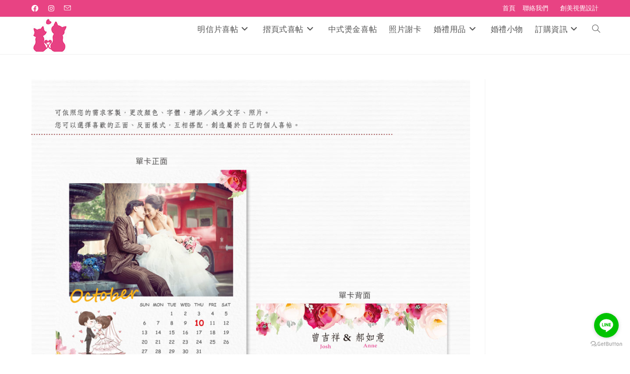

--- FILE ---
content_type: text/html; charset=UTF-8
request_url: https://www.5288.com.tw/307-%E5%96%AE%E5%8D%A1%E8%A8%AD%E8%A8%88%E7%A4%BA%E6%84%8F%E5%9C%96/
body_size: 10772
content:
<!DOCTYPE html>
<html class="html" lang="zh-TW"
	prefix="og: http://ogp.me/ns#" >
<head>
	<meta charset="UTF-8">
	<link rel="profile" href="https://gmpg.org/xfn/11">

	<title>307-單卡設計示意圖 &#8211; 創美視覺設計</title>
<meta name="viewport" content="width=device-width, initial-scale=1"><link rel='dns-prefetch' href='//s.w.org' />
<link rel="alternate" type="application/rss+xml" title="訂閱《創美視覺設計》&raquo; 資訊提供" href="https://www.5288.com.tw/feed/" />
<link rel="alternate" type="application/rss+xml" title="訂閱《創美視覺設計》&raquo; 留言的資訊提供" href="https://www.5288.com.tw/comments/feed/" />
<link rel="alternate" type="application/rss+xml" title="訂閱《創美視覺設計 》&raquo;〈307-單卡設計示意圖〉留言的資訊提供" href="https://www.5288.com.tw/feed/?attachment_id=21442" />
<style type="text/css">
img.wp-smiley,
img.emoji {
	display: inline !important;
	border: none !important;
	box-shadow: none !important;
	height: 1em !important;
	width: 1em !important;
	margin: 0 .07em !important;
	vertical-align: -0.1em !important;
	background: none !important;
	padding: 0 !important;
}
</style>
	<link rel='stylesheet' id='wp-block-library-css'  href='https://www.5288.com.tw/wp-includes/css/dist/block-library/style.min.css?ver=5.2.18' type='text/css' media='all' />
<link rel='stylesheet' id='wp-block-library-theme-css'  href='https://www.5288.com.tw/wp-includes/css/dist/block-library/theme.min.css?ver=5.2.18' type='text/css' media='all' />
<link rel='stylesheet' id='wc-block-style-css'  href='https://www.5288.com.tw/wp-content/plugins/woocommerce/assets/css/blocks/style.css?ver=3.6.5' type='text/css' media='all' />
<link rel='stylesheet' id='generate-page-header-css'  href='https://www.5288.com.tw/wp-content/plugins/gp-premium/page-header/functions/css/page-header-min.css?ver=1.5.5' type='text/css' media='all' />
<style id='woocommerce-inline-inline-css' type='text/css'>
.woocommerce form .form-row .required { visibility: visible; }
</style>
<link rel='stylesheet' id='oceanwp-woo-mini-cart-css'  href='https://www.5288.com.tw/wp-content/themes/oceanwp/assets/css/woo/woo-mini-cart.min.css?ver=5.2.18' type='text/css' media='all' />
<link rel='stylesheet' id='font-awesome-css'  href='https://www.5288.com.tw/wp-content/themes/oceanwp/assets/fonts/fontawesome/css/all.min.css?ver=6.4.2' type='text/css' media='all' />
<style id='font-awesome-inline-css' type='text/css'>
[data-font="FontAwesome"]:before {font-family: 'FontAwesome' !important;content: attr(data-icon) !important;speak: none !important;font-weight: normal !important;font-variant: normal !important;text-transform: none !important;line-height: 1 !important;font-style: normal !important;-webkit-font-smoothing: antialiased !important;-moz-osx-font-smoothing: grayscale !important;}
</style>
<link rel='stylesheet' id='simple-line-icons-css'  href='https://www.5288.com.tw/wp-content/themes/oceanwp/assets/css/third/simple-line-icons.min.css?ver=2.4.0' type='text/css' media='all' />
<link rel='stylesheet' id='oceanwp-style-css'  href='https://www.5288.com.tw/wp-content/themes/oceanwp/assets/css/style.min.css?ver=3.5.9' type='text/css' media='all' />
<link rel='stylesheet' id='generate-blog-css'  href='https://www.5288.com.tw/wp-content/plugins/gp-premium/blog/functions/css/style-min.css?ver=1.5.5' type='text/css' media='all' />
<link rel='stylesheet' id='oceanwp-woocommerce-css'  href='https://www.5288.com.tw/wp-content/themes/oceanwp/assets/css/woo/woocommerce.min.css?ver=5.2.18' type='text/css' media='all' />
<link rel='stylesheet' id='oceanwp-woo-star-font-css'  href='https://www.5288.com.tw/wp-content/themes/oceanwp/assets/css/woo/woo-star-font.min.css?ver=5.2.18' type='text/css' media='all' />
<link rel='stylesheet' id='oceanwp-woo-quick-view-css'  href='https://www.5288.com.tw/wp-content/themes/oceanwp/assets/css/woo/woo-quick-view.min.css?ver=5.2.18' type='text/css' media='all' />
<link rel='stylesheet' id='generate-sticky-css'  href='https://www.5288.com.tw/wp-content/plugins/gp-premium/menu-plus/functions/css/sticky.min.css?ver=1.5.5' type='text/css' media='all' />
<link rel='stylesheet' id='generate-sliiide-css'  href='https://www.5288.com.tw/wp-content/plugins/gp-premium/menu-plus/functions/css/sliiide.min.css?ver=1.5.5' type='text/css' media='all' />
<link rel='stylesheet' id='generate-woocommerce-css'  href='https://www.5288.com.tw/wp-content/plugins/gp-premium/woocommerce/functions/css/woocommerce.min.css?ver=1.5.5' type='text/css' media='all' />
<link rel='stylesheet' id='generate-woocommerce-mobile-css'  href='https://www.5288.com.tw/wp-content/plugins/gp-premium/woocommerce/functions/css/woocommerce-mobile.min.css?ver=1.5.5' type='text/css' media='(max-width:768px)' />
<link rel='stylesheet' id='oe-widgets-style-css'  href='https://www.5288.com.tw/wp-content/plugins/ocean-extra/assets/css/widgets.css?ver=5.2.18' type='text/css' media='all' />
<script type="text/template" id="tmpl-variation-template">
	<div class="woocommerce-variation-description">{{{ data.variation.variation_description }}}</div>
	<div class="woocommerce-variation-price">{{{ data.variation.price_html }}}</div>
	<div class="woocommerce-variation-availability">{{{ data.variation.availability_html }}}</div>
</script>
<script type="text/template" id="tmpl-unavailable-variation-template">
	<p>抱歉，此商品已下架，請選擇不同的組合</p>
</script>
<script>if (document.location.protocol != "https:") {document.location = document.URL.replace(/^http:/i, "https:");}</script><script type='text/javascript' src='https://www.5288.com.tw/wp-includes/js/jquery/jquery.js?ver=1.12.4-wp'></script>
<script type='text/javascript' src='https://www.5288.com.tw/wp-includes/js/jquery/jquery-migrate.min.js?ver=1.4.1'></script>
<script type='text/javascript' src='https://www.5288.com.tw/wp-content/plugins/gp-premium/woocommerce/functions/js/woocommerce.min.js?ver=1.5.5'></script>
<link rel='https://api.w.org/' href='https://www.5288.com.tw/wp-json/' />
<link rel="EditURI" type="application/rsd+xml" title="RSD" href="https://www.5288.com.tw/xmlrpc.php?rsd" />
<link rel="wlwmanifest" type="application/wlwmanifest+xml" href="https://www.5288.com.tw/wp-includes/wlwmanifest.xml" /> 
<meta name="generator" content="WordPress 5.2.18" />
<meta name="generator" content="WooCommerce 3.6.5" />
<link rel='shortlink' href='https://www.5288.com.tw/?p=21442' />
<!-- HFCM by 99 Robots - Snippet # 1: google consle 驗證 -->
<meta name="google-site-verification" content="Co9RHf8j76zUq4aCmuxQigB_45wFu2ZpulzfLBi6lZw" />
<!-- /end HFCM by 99 Robots -->
<!-- HFCM by 99 Robots - Snippet # 2: GA -->
<!-- Global site tag (gtag.js) - Google Analytics -->
<script async src="https://www.googletagmanager.com/gtag/js?id=UA-144675149-1"></script>
<script>
  window.dataLayer = window.dataLayer || [];
  function gtag(){dataLayer.push(arguments);}
  gtag('js', new Date());

  gtag('config', 'UA-144675149-1');
</script>

<!-- /end HFCM by 99 Robots -->
                <style type="text/css">

                    form.cart button.single_add_to_cart_button, form.cart .quantity, .widget.woocommerce.widget_shopping_cart                    {
                        display: none !important
                    }

                </style>

					<noscript><style>.woocommerce-product-gallery{ opacity: 1 !important; }</style></noscript>
	<link rel="icon" href="https://www.5288.com.tw/wp-content/uploads/2018/01/cropped-網站圖示-32x32.png" sizes="32x32" />
<link rel="icon" href="https://www.5288.com.tw/wp-content/uploads/2018/01/cropped-網站圖示-192x192.png" sizes="192x192" />
<link rel="apple-touch-icon-precomposed" href="https://www.5288.com.tw/wp-content/uploads/2018/01/cropped-網站圖示-180x180.png" />
<meta name="msapplication-TileImage" content="https://www.5288.com.tw/wp-content/uploads/2018/01/cropped-網站圖示-270x270.png" />
		<style type="text/css" id="wp-custom-css">
			.price{color:#333;font-size:20px}.woocommerce ul.products li.product .price{font-size:14px}		</style>
		<!-- OceanWP CSS -->
<style type="text/css">
/* General CSS */@media only screen and (min-width:960px){.content-area,.content-left-sidebar .content-area{width:80%}}@media only screen and (min-width:960px){.widget-area,.content-left-sidebar .widget-area{width:20%}}.page-header .page-header-title,.page-header.background-image-page-header .page-header-title{color:#ffffff}/* Header CSS */#site-logo #site-logo-inner,.oceanwp-social-menu .social-menu-inner,#site-header.full_screen-header .menu-bar-inner,.after-header-content .after-header-content-inner{height:50px}#site-navigation-wrap .dropdown-menu >li >a,.oceanwp-mobile-menu-icon a,.mobile-menu-close,.after-header-content-inner >a{line-height:50px}#site-header.has-header-media .overlay-header-media{background-color:rgba(0,0,0,0.5)}#site-navigation-wrap .dropdown-menu >li >a{padding:0 12px}/* Top Bar CSS */#top-bar-wrap,.oceanwp-top-bar-sticky{background-color:#e84383}#top-bar-wrap,#top-bar-content strong{color:#ffffff}#top-bar-content a,#top-bar-social-alt a{color:#ffffff}#top-bar-social li a{padding:0 10px 0 10px}#top-bar-social li a{color:#ffffff}#top-bar-social li a .owp-icon use{stroke:#ffffff}#top-bar-social li a:hover{color:#eeee22!important}#top-bar-social li a:hover .owp-icon use{stroke:#eeee22!important}/* Footer Widgets CSS */#footer-widgets{background-color:#e84383}#footer-widgets,#footer-widgets p,#footer-widgets li a:before,#footer-widgets .contact-info-widget span.oceanwp-contact-title,#footer-widgets .recent-posts-date,#footer-widgets .recent-posts-comments,#footer-widgets .widget-recent-posts-icons li .fa{color:#ffffff}/* WooCommerce CSS */.wcmenucart i{font-size:10px}.wcmenucart .owp-icon{width:10px;height:10px}.widget_shopping_cart ul.cart_list li .owp-grid-wrap .owp-grid .amount{color:#333333}.woocommerce div.product div.images,.woocommerce.content-full-width div.product div.images{width:50%}.woocommerce div.product div.summary,.woocommerce.content-full-width div.product div.summary{width:46%}.owp-floating-bar .product_price del .amount,.owp-floating-bar .product_price .amount,.owp-floating-bar .out-of-stock{color:#333333}#owp-checkout-timeline .timeline-step{color:#cccccc}#owp-checkout-timeline .timeline-step{border-color:#cccccc}.woocommerce ul.products li.product .price,.woocommerce ul.products li.product .price .amount{color:#333333}.woocommerce div.product .product_title{color:#000000}.price,.amount{color:#333333}/* Typography CSS */#site-logo a.site-logo-text{line-height:0.8}#top-bar-content,#top-bar-social-alt{font-size:13px;line-height:1.4}#site-navigation-wrap .dropdown-menu >li >a,#site-header.full_screen-header .fs-dropdown-menu >li >a,#site-header.top-header #site-navigation-wrap .dropdown-menu >li >a,#site-header.center-header #site-navigation-wrap .dropdown-menu >li >a,#site-header.medium-header #site-navigation-wrap .dropdown-menu >li >a,.oceanwp-mobile-menu-icon a{font-size:16px}.dropdown-menu ul li a.menu-link,#site-header.full_screen-header .fs-dropdown-menu ul.sub-menu li a{font-size:14px}.sidebar-box .widget-title{font-size:15px}.sidebar-box,.footer-box{font-size:12px;color:#ffffff}#footer-widgets .footer-box .widget-title{font-size:14px;line-height:0.2}#footer-bottom #footer-bottom-menu{font-size:14px}.woocommerce div.product .product_title{font-size:24px;color:#666666;line-height:1.2}.woocommerce div.product p.price{font-size:18px;color:#333;line-height:0.1}
</style><script data-no-minify="1" data-cfasync="false">(function(w,d){function a(){var b=d.createElement("script");b.async=!0;b.src="https://www.5288.com.tw/wp-content/plugins/wp-rocket/inc/front/js/lazyload.1.0.5.min.js";var a=d.getElementsByTagName("script")[0];a.parentNode.insertBefore(b,a)}w.attachEvent?w.attachEvent("onload",a):w.addEventListener("load",a,!1)})(window,document);</script></head>

<body data-rsssl=1 class="attachment attachment-template-default single single-attachment postid-21442 attachmentid-21442 attachment-jpeg wp-custom-logo wp-embed-responsive post-image-above-header post-image-aligned-center slideout-enabled slideout-both sticky-menu-fade sticky-enabled both-sticky-menu woocommerce-no-js fpt-template-oceanwp oceanwp-theme dropdown-mobile default-breakpoint has-sidebar content-right-sidebar has-topbar page-header-disabled has-breadcrumbs has-grid-list account-original-style elementor-default" itemscope="itemscope" itemtype="https://schema.org/WebPage">

	
	
	<div id="outer-wrap" class="site clr">

		<a class="skip-link screen-reader-text" href="#main">Skip to content</a>

		
		<div id="wrap" class="clr">

			

<div id="top-bar-wrap" class="clr">

	<div id="top-bar" class="clr container">

		
		<div id="top-bar-inner" class="clr">

			
	<div id="top-bar-content" class="clr has-content top-bar-right">

		
<div id="top-bar-nav" class="navigation clr">

	<ul id="menu-%e9%a0%82%e9%83%a8%e9%81%b8%e5%96%ae%ef%bc%882%ef%bc%89" class="top-bar-menu dropdown-menu sf-menu"><li id="menu-item-13880" class="menu-item menu-item-type-post_type menu-item-object-page menu-item-home menu-item-13880"><a href="https://www.5288.com.tw/" class="menu-link">首頁</a></li><li id="menu-item-138" class="menu-item menu-item-type-post_type menu-item-object-page menu-item-138"><a href="https://www.5288.com.tw/%e8%81%af%e7%b5%a1/" class="menu-link">聯絡我們</a></li></ul>
</div>

		
			
				<span class="topbar-content">

					創美視覺設計
				</span>

				
	</div><!-- #top-bar-content -->



<div id="top-bar-social" class="clr top-bar-left">

	<ul class="clr" aria-label="Social links">

		<li class="oceanwp-facebook"><a href="https://www.facebook.com/cbeauty777/" aria-label="Facebook (opens in a new tab)" target="_blank" rel="noopener noreferrer"><i class=" fab fa-facebook" aria-hidden="true" role="img"></i></a></li><li class="oceanwp-instagram"><a href="https://www.instagram.com/cbeauty777/" aria-label="Instagram (opens in a new tab)" target="_blank" rel="noopener noreferrer"><i class=" fab fa-instagram" aria-hidden="true" role="img"></i></a></li><li class="oceanwp-email"><a href="mailto:hi&#64;&#53;&#50;&#56;8&#46;&#99;&#111;m.&#116;w" aria-label="Send email (opens in your application)" target="_self"><i class=" icon-envelope" aria-hidden="true" role="img"></i></a></li>
	</ul>

</div><!-- #top-bar-social -->

		</div><!-- #top-bar-inner -->

		
	</div><!-- #top-bar -->

</div><!-- #top-bar-wrap -->


			
<header id="site-header" class="minimal-header clr" data-height="50" itemscope="itemscope" itemtype="https://schema.org/WPHeader" role="banner">

	
					
			<div id="site-header-inner" class="clr container">

				
				

<div id="site-logo" class="clr" itemscope itemtype="https://schema.org/Brand" >

	
	<div id="site-logo-inner" class="clr">

		<a href="https://www.5288.com.tw/" class="custom-logo-link" rel="home"><img width="75" height="75" src="https://www.5288.com.tw/wp-content/uploads/2019/08/Logo-2.jpg" class="custom-logo" alt="創美視覺設計" /></a>
	</div><!-- #site-logo-inner -->

	
	
</div><!-- #site-logo -->

			<div id="site-navigation-wrap" class="clr">
			
			
			
			<nav id="site-navigation" class="navigation main-navigation clr" itemscope="itemscope" itemtype="https://schema.org/SiteNavigationElement" role="navigation" >

				<ul id="menu-%e4%b8%bb%e9%81%b8%e5%96%ae1" class="main-menu dropdown-menu sf-menu"><li id="menu-item-411" class="menu-item menu-item-type-taxonomy menu-item-object-product_cat menu-item-has-children dropdown menu-item-411"><a href="https://www.5288.com.tw/product-category/%e6%98%8e%e4%bf%a1%e7%89%87%e5%96%9c%e5%b8%96/" class="menu-link"><span class="text-wrap">明信片喜帖<i class="nav-arrow fa fa-angle-down" aria-hidden="true" role="img"></i></span></a>
<ul class="sub-menu">
	<li id="menu-item-412" class="menu-item menu-item-type-taxonomy menu-item-object-product_cat menu-item-has-children dropdown menu-item-412"><a href="https://www.5288.com.tw/product-category/%e6%98%8e%e4%bf%a1%e7%89%87%e5%96%9c%e5%b8%96/%e7%9b%b4%e5%bc%8f%e6%ac%be/" class="menu-link"><span class="text-wrap">直式款<i class="nav-arrow fa fa-angle-right" aria-hidden="true" role="img"></i></span></a>
	<ul class="sub-menu">
		<li id="menu-item-413" class="menu-item menu-item-type-taxonomy menu-item-object-product_cat menu-item-413"><a href="https://www.5288.com.tw/product-category/%e6%98%8e%e4%bf%a1%e7%89%87%e5%96%9c%e5%b8%96/%e7%9b%b4%e5%bc%8f%e6%ac%be/%e7%9b%b4%e5%bc%8f%e6%ac%be%e6%9c%89%e7%85%a7%e7%89%87/" class="menu-link"><span class="text-wrap">直式款(有照片)</span></a></li>		<li id="menu-item-414" class="menu-item menu-item-type-taxonomy menu-item-object-product_cat menu-item-414"><a href="https://www.5288.com.tw/product-category/%e6%98%8e%e4%bf%a1%e7%89%87%e5%96%9c%e5%b8%96/%e7%9b%b4%e5%bc%8f%e6%ac%be/%e7%9b%b4%e5%bc%8f%e6%ac%be%e7%84%a1%e7%85%a7%e7%89%87/" class="menu-link"><span class="text-wrap">直式款(無照片)</span></a></li>	</ul>
</li>	<li id="menu-item-415" class="menu-item menu-item-type-taxonomy menu-item-object-product_cat menu-item-has-children dropdown menu-item-415"><a href="https://www.5288.com.tw/product-category/%e6%98%8e%e4%bf%a1%e7%89%87%e5%96%9c%e5%b8%96/%e6%a9%ab%e5%bc%8f%e6%ac%be/" class="menu-link"><span class="text-wrap">橫式款<i class="nav-arrow fa fa-angle-right" aria-hidden="true" role="img"></i></span></a>
	<ul class="sub-menu">
		<li id="menu-item-416" class="menu-item menu-item-type-taxonomy menu-item-object-product_cat menu-item-416"><a href="https://www.5288.com.tw/product-category/%e6%98%8e%e4%bf%a1%e7%89%87%e5%96%9c%e5%b8%96/%e6%a9%ab%e5%bc%8f%e6%ac%be/%e6%a9%ab%e5%bc%8f%e6%ac%be%e6%9c%89%e7%85%a7%e7%89%87/" class="menu-link"><span class="text-wrap">橫式款(有照片)</span></a></li>		<li id="menu-item-417" class="menu-item menu-item-type-taxonomy menu-item-object-product_cat menu-item-417"><a href="https://www.5288.com.tw/product-category/%e6%98%8e%e4%bf%a1%e7%89%87%e5%96%9c%e5%b8%96/%e6%a9%ab%e5%bc%8f%e6%ac%be/%e6%a9%ab%e5%bc%8f%e6%ac%be%e7%84%a1%e7%85%a7%e7%89%87/" class="menu-link"><span class="text-wrap">橫式款(無照片)</span></a></li>	</ul>
</li>	<li id="menu-item-418" class="menu-item menu-item-type-taxonomy menu-item-object-product_cat menu-item-has-children dropdown menu-item-418"><a href="https://www.5288.com.tw/product-category/%e6%98%8e%e4%bf%a1%e7%89%87%e5%96%9c%e5%b8%96/%e6%96%b9%e5%9e%8b%e6%ac%be/" class="menu-link"><span class="text-wrap">方型款<i class="nav-arrow fa fa-angle-right" aria-hidden="true" role="img"></i></span></a>
	<ul class="sub-menu">
		<li id="menu-item-419" class="menu-item menu-item-type-taxonomy menu-item-object-product_cat menu-item-419"><a href="https://www.5288.com.tw/product-category/%e6%98%8e%e4%bf%a1%e7%89%87%e5%96%9c%e5%b8%96/%e6%96%b9%e5%9e%8b%e6%ac%be/%e6%96%b9%e5%9e%8b%e6%ac%be%e6%9c%89%e7%85%a7%e7%89%87/" class="menu-link"><span class="text-wrap">方型款(有照片)</span></a></li>		<li id="menu-item-420" class="menu-item menu-item-type-taxonomy menu-item-object-product_cat menu-item-420"><a href="https://www.5288.com.tw/product-category/%e6%98%8e%e4%bf%a1%e7%89%87%e5%96%9c%e5%b8%96/%e6%96%b9%e5%9e%8b%e6%ac%be/%e6%96%b9%e5%9e%8b%e6%ac%be%e7%84%a1%e7%85%a7%e7%89%87/" class="menu-link"><span class="text-wrap">方型款(無照片)</span></a></li>	</ul>
</li>	<li id="menu-item-26253" class="menu-item menu-item-type-taxonomy menu-item-object-product_cat menu-item-26253"><a href="https://www.5288.com.tw/product-category/%e6%98%8e%e4%bf%a1%e7%89%87%e5%96%9c%e5%b8%96/%e4%bc%bc%e9%a1%8f%e7%b9%aa%e5%96%9c%e5%b8%96/" class="menu-link"><span class="text-wrap">似顏繪喜帖</span></a></li>	<li id="menu-item-422" class="menu-item menu-item-type-taxonomy menu-item-object-product_cat menu-item-422"><a href="https://www.5288.com.tw/product-category/%e6%98%8e%e4%bf%a1%e7%89%87%e5%96%9c%e5%b8%96/%e6%89%8b%e6%84%9f%e5%96%9c%e5%b8%96-%e6%98%8e%e4%bf%a1%e7%89%87%e5%96%9c%e5%b8%96/" class="menu-link"><span class="text-wrap">手感喜帖</span></a></li>	<li id="menu-item-421" class="menu-item menu-item-type-taxonomy menu-item-object-product_cat menu-item-421"><a href="https://www.5288.com.tw/product-category/%e6%98%8e%e4%bf%a1%e7%89%87%e5%96%9c%e5%b8%96/%e7%a5%a8%e5%88%b8%e5%96%9c%e5%b8%96/" class="menu-link"><span class="text-wrap">票券喜帖</span></a></li></ul>
</li><li id="menu-item-6483" class="menu-item menu-item-type-taxonomy menu-item-object-product_cat menu-item-has-children dropdown menu-item-6483"><a href="https://www.5288.com.tw/product-category/%e6%91%ba%e9%a0%81%e5%bc%8f%e5%96%9c%e5%b8%96/" class="menu-link"><span class="text-wrap">摺頁式喜帖<i class="nav-arrow fa fa-angle-down" aria-hidden="true" role="img"></i></span></a>
<ul class="sub-menu">
	<li id="menu-item-6484" class="menu-item menu-item-type-taxonomy menu-item-object-product_cat menu-item-has-children dropdown menu-item-6484"><a href="https://www.5288.com.tw/product-category/%e6%91%ba%e9%a0%81%e5%bc%8f%e5%96%9c%e5%b8%96/%e7%9b%b4%e5%bc%8f%e6%ac%be-%e6%91%ba%e9%a0%81%e5%bc%8f%e5%96%9c%e5%b8%96/" class="menu-link"><span class="text-wrap">直式款<i class="nav-arrow fa fa-angle-right" aria-hidden="true" role="img"></i></span></a>
	<ul class="sub-menu">
		<li id="menu-item-6485" class="menu-item menu-item-type-taxonomy menu-item-object-product_cat menu-item-6485"><a href="https://www.5288.com.tw/product-category/%e6%91%ba%e9%a0%81%e5%bc%8f%e5%96%9c%e5%b8%96/%e7%9b%b4%e5%bc%8f%e6%ac%be-%e6%91%ba%e9%a0%81%e5%bc%8f%e5%96%9c%e5%b8%96/%e7%9b%b4%e5%bc%8f%e6%ac%be%e6%9c%89%e7%85%a7%e7%89%87-2/" class="menu-link"><span class="text-wrap">直式款(有照片)</span></a></li>		<li id="menu-item-6486" class="menu-item menu-item-type-taxonomy menu-item-object-product_cat menu-item-6486"><a href="https://www.5288.com.tw/product-category/%e6%91%ba%e9%a0%81%e5%bc%8f%e5%96%9c%e5%b8%96/%e7%9b%b4%e5%bc%8f%e6%ac%be-%e6%91%ba%e9%a0%81%e5%bc%8f%e5%96%9c%e5%b8%96/%e7%9b%b4%e5%bc%8f%e6%ac%be%e7%84%a1%e7%85%a7%e7%89%87-%e7%9b%b4%e5%bc%8f%e6%ac%be-%e6%91%ba%e9%a0%81%e5%bc%8f%e5%96%9c%e5%b8%96/" class="menu-link"><span class="text-wrap">直式款(無照片)</span></a></li>	</ul>
</li>	<li id="menu-item-6487" class="menu-item menu-item-type-taxonomy menu-item-object-product_cat menu-item-has-children dropdown menu-item-6487"><a href="https://www.5288.com.tw/product-category/%e6%91%ba%e9%a0%81%e5%bc%8f%e5%96%9c%e5%b8%96/%e6%a9%ab%e5%bc%8f%e6%ac%be-%e6%91%ba%e9%a0%81%e5%bc%8f%e5%96%9c%e5%b8%96/" class="menu-link"><span class="text-wrap">橫式款<i class="nav-arrow fa fa-angle-right" aria-hidden="true" role="img"></i></span></a>
	<ul class="sub-menu">
		<li id="menu-item-6488" class="menu-item menu-item-type-taxonomy menu-item-object-product_cat menu-item-6488"><a href="https://www.5288.com.tw/product-category/%e6%91%ba%e9%a0%81%e5%bc%8f%e5%96%9c%e5%b8%96/%e6%a9%ab%e5%bc%8f%e6%ac%be-%e6%91%ba%e9%a0%81%e5%bc%8f%e5%96%9c%e5%b8%96/%e6%a9%ab%e5%bc%8f%e6%ac%be%e6%9c%89%e7%85%a7%e7%89%87-%e6%a9%ab%e5%bc%8f%e6%ac%be-%e6%91%ba%e9%a0%81%e5%bc%8f%e5%96%9c%e5%b8%96/" class="menu-link"><span class="text-wrap">橫式款(有照片)</span></a></li>		<li id="menu-item-6489" class="menu-item menu-item-type-taxonomy menu-item-object-product_cat menu-item-6489"><a href="https://www.5288.com.tw/product-category/%e6%91%ba%e9%a0%81%e5%bc%8f%e5%96%9c%e5%b8%96/%e6%a9%ab%e5%bc%8f%e6%ac%be-%e6%91%ba%e9%a0%81%e5%bc%8f%e5%96%9c%e5%b8%96/%e6%a9%ab%e5%bc%8f%e6%ac%be%e7%84%a1%e7%85%a7%e7%89%87-%e6%a9%ab%e5%bc%8f%e6%ac%be-%e6%91%ba%e9%a0%81%e5%bc%8f%e5%96%9c%e5%b8%96/" class="menu-link"><span class="text-wrap">橫式款(無照片)</span></a></li>	</ul>
</li>	<li id="menu-item-6490" class="menu-item menu-item-type-taxonomy menu-item-object-product_cat menu-item-has-children dropdown menu-item-6490"><a href="https://www.5288.com.tw/product-category/%e6%91%ba%e9%a0%81%e5%bc%8f%e5%96%9c%e5%b8%96/%e6%96%b9%e5%9e%8b%e6%ac%be-%e6%91%ba%e9%a0%81%e5%bc%8f%e5%96%9c%e5%b8%96/" class="menu-link"><span class="text-wrap">方型款<i class="nav-arrow fa fa-angle-right" aria-hidden="true" role="img"></i></span></a>
	<ul class="sub-menu">
		<li id="menu-item-6491" class="menu-item menu-item-type-taxonomy menu-item-object-product_cat menu-item-6491"><a href="https://www.5288.com.tw/product-category/%e6%91%ba%e9%a0%81%e5%bc%8f%e5%96%9c%e5%b8%96/%e6%96%b9%e5%9e%8b%e6%ac%be-%e6%91%ba%e9%a0%81%e5%bc%8f%e5%96%9c%e5%b8%96/%e6%96%b9%e5%9e%8b%e6%ac%be%e6%9c%89%e7%85%a7%e7%89%87-%e6%96%b9%e5%9e%8b%e6%ac%be-%e6%91%ba%e9%a0%81%e5%bc%8f%e5%96%9c%e5%b8%96/" class="menu-link"><span class="text-wrap">方型款(有照片)</span></a></li>		<li id="menu-item-6492" class="menu-item menu-item-type-taxonomy menu-item-object-product_cat menu-item-6492"><a href="https://www.5288.com.tw/product-category/%e6%91%ba%e9%a0%81%e5%bc%8f%e5%96%9c%e5%b8%96/%e6%96%b9%e5%9e%8b%e6%ac%be-%e6%91%ba%e9%a0%81%e5%bc%8f%e5%96%9c%e5%b8%96/%e6%96%b9%e5%9e%8b%e6%ac%be%e7%84%a1%e7%85%a7%e7%89%87-%e6%96%b9%e5%9e%8b%e6%ac%be-%e6%91%ba%e9%a0%81%e5%bc%8f%e5%96%9c%e5%b8%96/" class="menu-link"><span class="text-wrap">方型款(無照片)</span></a></li>	</ul>
</li>	<li id="menu-item-13192" class="menu-item menu-item-type-taxonomy menu-item-object-product_cat menu-item-13192"><a href="https://www.5288.com.tw/product-category/%e6%91%ba%e9%a0%81%e5%bc%8f%e5%96%9c%e5%b8%96/%e6%89%8b%e6%84%9f%e6%91%ba%e9%a0%81%e5%96%9c%e5%b8%96/" class="menu-link"><span class="text-wrap">手感摺頁喜帖</span></a></li>	<li id="menu-item-15980" class="menu-item menu-item-type-taxonomy menu-item-object-product_cat menu-item-15980"><a href="https://www.5288.com.tw/product-category/%e6%91%ba%e9%a0%81%e5%bc%8f%e5%96%9c%e5%b8%96/2-3%e6%91%ba%e9%a0%81%e5%96%9c%e5%b8%96/" class="menu-link"><span class="text-wrap">2/3摺頁喜帖</span></a></li></ul>
</li><li id="menu-item-14299" class="menu-item menu-item-type-taxonomy menu-item-object-product_cat menu-item-14299"><a href="https://www.5288.com.tw/product-category/%e4%b8%ad%e5%bc%8f%e7%87%99%e9%87%91%e5%96%9c%e5%b8%96/" class="menu-link"><span class="text-wrap">中式燙金喜帖</span></a></li><li id="menu-item-325" class="menu-item menu-item-type-taxonomy menu-item-object-product_cat menu-item-325"><a href="https://www.5288.com.tw/product-category/%e7%85%a7%e7%89%87%e8%ac%9d%e5%8d%a1/" class="menu-link"><span class="text-wrap">照片謝卡</span></a></li><li id="menu-item-10558" class="menu-item menu-item-type-custom menu-item-object-custom menu-item-has-children dropdown menu-item-10558"><a href="#" class="menu-link"><span class="text-wrap">婚禮用品<i class="nav-arrow fa fa-angle-down" aria-hidden="true" role="img"></i></span></a>
<ul class="sub-menu">
	<li id="menu-item-6794" class="menu-item menu-item-type-post_type menu-item-object-page menu-item-6794"><a href="https://www.5288.com.tw/gm/" class="menu-link"><span class="text-wrap">禮金卡</span></a></li>	<li id="menu-item-6816" class="menu-item menu-item-type-post_type menu-item-object-page menu-item-6816"><a href="https://www.5288.com.tw/ck/" class="menu-link"><span class="text-wrap">喜餅卡</span></a></li>	<li id="menu-item-6815" class="menu-item menu-item-type-post_type menu-item-object-page menu-item-6815"><a href="https://www.5288.com.tw/bk/" class="menu-link"><span class="text-wrap">祝福卡</span></a></li></ul>
</li><li id="menu-item-327" class="menu-item menu-item-type-taxonomy menu-item-object-product_cat menu-item-327"><a href="https://www.5288.com.tw/product-category/%e5%a9%9a%e7%a6%ae%e5%b0%8f%e7%89%a9/" class="menu-link"><span class="text-wrap">婚禮小物</span></a></li><li id="menu-item-10557" class="menu-item menu-item-type-custom menu-item-object-custom menu-item-has-children dropdown menu-item-10557"><a href="#" class="menu-link"><span class="text-wrap">訂購資訊<i class="nav-arrow fa fa-angle-down" aria-hidden="true" role="img"></i></span></a>
<ul class="sub-menu">
	<li id="menu-item-6854" class="menu-item menu-item-type-post_type menu-item-object-page menu-item-6854"><a href="https://www.5288.com.tw/order/" class="menu-link"><span class="text-wrap">訂購流程說明</span></a></li>	<li id="menu-item-7557" class="menu-item menu-item-type-post_type menu-item-object-page menu-item-7557"><a href="https://www.5288.com.tw/paper-quality/" class="menu-link"><span class="text-wrap">紙質介紹</span></a></li>	<li id="menu-item-10635" class="menu-item menu-item-type-post_type menu-item-object-page menu-item-10635"><a href="https://www.5288.com.tw/envelope/" class="menu-link"><span class="text-wrap">信封顏色／尺寸介紹</span></a></li>	<li id="menu-item-10660" class="menu-item menu-item-type-post_type menu-item-object-page menu-item-10660"><a href="https://www.5288.com.tw/sticker/" class="menu-link"><span class="text-wrap">貼紙介紹</span></a></li>	<li id="menu-item-3852" class="menu-item menu-item-type-post_type menu-item-object-page menu-item-3852"><a href="https://www.5288.com.tw/text/" class="menu-link"><span class="text-wrap">喜帖內文樣式</span></a></li>	<li id="menu-item-6762" class="menu-item menu-item-type-post_type menu-item-object-page menu-item-6762"><a href="https://www.5288.com.tw/text-type/" class="menu-link"><span class="text-wrap">喜帖內文字型</span></a></li>	<li id="menu-item-6782" class="menu-item menu-item-type-post_type menu-item-object-page menu-item-6782"><a href="https://www.5288.com.tw/envelope-logo-font/" class="menu-link"><span class="text-wrap">燙金信封LOGO／字型</span></a></li></ul>
</li><li class="search-toggle-li" ><a href="https://www.5288.com.tw/#" class="site-search-toggle search-dropdown-toggle"><span class="screen-reader-text">Toggle website search</span><i class=" icon-magnifier" aria-hidden="true" role="img"></i></a></li></ul>
<div id="searchform-dropdown" class="header-searchform-wrap clr" >
	
<form aria-label="Search this website" role="search" method="get" class="searchform" action="https://www.5288.com.tw/">	
	<input aria-label="Insert search query" type="search" id="ocean-search-form-1" class="field" autocomplete="off" placeholder="Search" name="s">
		</form>
</div><!-- #searchform-dropdown -->

			</nav><!-- #site-navigation -->

			
			
					</div><!-- #site-navigation-wrap -->
			
		
	
				
	
	<div class="oceanwp-mobile-menu-icon clr mobile-right">

		
		
		
		<a href="https://www.5288.com.tw/#mobile-menu-toggle" class="mobile-menu"  aria-label="Mobile Menu">
							<i class="fa fa-bars" aria-hidden="true"></i>
								<span class="oceanwp-text">Menu</span>
				<span class="oceanwp-close-text">Close</span>
						</a>

		
		
		
	</div><!-- #oceanwp-mobile-menu-navbar -->

	

			</div><!-- #site-header-inner -->

			
<div id="mobile-dropdown" class="clr" >

	<nav class="clr" itemscope="itemscope" itemtype="https://schema.org/SiteNavigationElement">

		<ul id="menu-%e4%b8%bb%e9%81%b8%e5%96%ae1-1" class="menu"><li class="menu-item menu-item-type-taxonomy menu-item-object-product_cat menu-item-has-children menu-item-411"><a href="https://www.5288.com.tw/product-category/%e6%98%8e%e4%bf%a1%e7%89%87%e5%96%9c%e5%b8%96/">明信片喜帖</a>
<ul class="sub-menu">
	<li class="menu-item menu-item-type-taxonomy menu-item-object-product_cat menu-item-has-children menu-item-412"><a href="https://www.5288.com.tw/product-category/%e6%98%8e%e4%bf%a1%e7%89%87%e5%96%9c%e5%b8%96/%e7%9b%b4%e5%bc%8f%e6%ac%be/">直式款</a>
	<ul class="sub-menu">
		<li class="menu-item menu-item-type-taxonomy menu-item-object-product_cat menu-item-413"><a href="https://www.5288.com.tw/product-category/%e6%98%8e%e4%bf%a1%e7%89%87%e5%96%9c%e5%b8%96/%e7%9b%b4%e5%bc%8f%e6%ac%be/%e7%9b%b4%e5%bc%8f%e6%ac%be%e6%9c%89%e7%85%a7%e7%89%87/">直式款(有照片)</a></li>
		<li class="menu-item menu-item-type-taxonomy menu-item-object-product_cat menu-item-414"><a href="https://www.5288.com.tw/product-category/%e6%98%8e%e4%bf%a1%e7%89%87%e5%96%9c%e5%b8%96/%e7%9b%b4%e5%bc%8f%e6%ac%be/%e7%9b%b4%e5%bc%8f%e6%ac%be%e7%84%a1%e7%85%a7%e7%89%87/">直式款(無照片)</a></li>
	</ul>
</li>
	<li class="menu-item menu-item-type-taxonomy menu-item-object-product_cat menu-item-has-children menu-item-415"><a href="https://www.5288.com.tw/product-category/%e6%98%8e%e4%bf%a1%e7%89%87%e5%96%9c%e5%b8%96/%e6%a9%ab%e5%bc%8f%e6%ac%be/">橫式款</a>
	<ul class="sub-menu">
		<li class="menu-item menu-item-type-taxonomy menu-item-object-product_cat menu-item-416"><a href="https://www.5288.com.tw/product-category/%e6%98%8e%e4%bf%a1%e7%89%87%e5%96%9c%e5%b8%96/%e6%a9%ab%e5%bc%8f%e6%ac%be/%e6%a9%ab%e5%bc%8f%e6%ac%be%e6%9c%89%e7%85%a7%e7%89%87/">橫式款(有照片)</a></li>
		<li class="menu-item menu-item-type-taxonomy menu-item-object-product_cat menu-item-417"><a href="https://www.5288.com.tw/product-category/%e6%98%8e%e4%bf%a1%e7%89%87%e5%96%9c%e5%b8%96/%e6%a9%ab%e5%bc%8f%e6%ac%be/%e6%a9%ab%e5%bc%8f%e6%ac%be%e7%84%a1%e7%85%a7%e7%89%87/">橫式款(無照片)</a></li>
	</ul>
</li>
	<li class="menu-item menu-item-type-taxonomy menu-item-object-product_cat menu-item-has-children menu-item-418"><a href="https://www.5288.com.tw/product-category/%e6%98%8e%e4%bf%a1%e7%89%87%e5%96%9c%e5%b8%96/%e6%96%b9%e5%9e%8b%e6%ac%be/">方型款</a>
	<ul class="sub-menu">
		<li class="menu-item menu-item-type-taxonomy menu-item-object-product_cat menu-item-419"><a href="https://www.5288.com.tw/product-category/%e6%98%8e%e4%bf%a1%e7%89%87%e5%96%9c%e5%b8%96/%e6%96%b9%e5%9e%8b%e6%ac%be/%e6%96%b9%e5%9e%8b%e6%ac%be%e6%9c%89%e7%85%a7%e7%89%87/">方型款(有照片)</a></li>
		<li class="menu-item menu-item-type-taxonomy menu-item-object-product_cat menu-item-420"><a href="https://www.5288.com.tw/product-category/%e6%98%8e%e4%bf%a1%e7%89%87%e5%96%9c%e5%b8%96/%e6%96%b9%e5%9e%8b%e6%ac%be/%e6%96%b9%e5%9e%8b%e6%ac%be%e7%84%a1%e7%85%a7%e7%89%87/">方型款(無照片)</a></li>
	</ul>
</li>
	<li class="menu-item menu-item-type-taxonomy menu-item-object-product_cat menu-item-26253"><a href="https://www.5288.com.tw/product-category/%e6%98%8e%e4%bf%a1%e7%89%87%e5%96%9c%e5%b8%96/%e4%bc%bc%e9%a1%8f%e7%b9%aa%e5%96%9c%e5%b8%96/">似顏繪喜帖</a></li>
	<li class="menu-item menu-item-type-taxonomy menu-item-object-product_cat menu-item-422"><a href="https://www.5288.com.tw/product-category/%e6%98%8e%e4%bf%a1%e7%89%87%e5%96%9c%e5%b8%96/%e6%89%8b%e6%84%9f%e5%96%9c%e5%b8%96-%e6%98%8e%e4%bf%a1%e7%89%87%e5%96%9c%e5%b8%96/">手感喜帖</a></li>
	<li class="menu-item menu-item-type-taxonomy menu-item-object-product_cat menu-item-421"><a href="https://www.5288.com.tw/product-category/%e6%98%8e%e4%bf%a1%e7%89%87%e5%96%9c%e5%b8%96/%e7%a5%a8%e5%88%b8%e5%96%9c%e5%b8%96/">票券喜帖</a></li>
</ul>
</li>
<li class="menu-item menu-item-type-taxonomy menu-item-object-product_cat menu-item-has-children menu-item-6483"><a href="https://www.5288.com.tw/product-category/%e6%91%ba%e9%a0%81%e5%bc%8f%e5%96%9c%e5%b8%96/">摺頁式喜帖</a>
<ul class="sub-menu">
	<li class="menu-item menu-item-type-taxonomy menu-item-object-product_cat menu-item-has-children menu-item-6484"><a href="https://www.5288.com.tw/product-category/%e6%91%ba%e9%a0%81%e5%bc%8f%e5%96%9c%e5%b8%96/%e7%9b%b4%e5%bc%8f%e6%ac%be-%e6%91%ba%e9%a0%81%e5%bc%8f%e5%96%9c%e5%b8%96/">直式款</a>
	<ul class="sub-menu">
		<li class="menu-item menu-item-type-taxonomy menu-item-object-product_cat menu-item-6485"><a href="https://www.5288.com.tw/product-category/%e6%91%ba%e9%a0%81%e5%bc%8f%e5%96%9c%e5%b8%96/%e7%9b%b4%e5%bc%8f%e6%ac%be-%e6%91%ba%e9%a0%81%e5%bc%8f%e5%96%9c%e5%b8%96/%e7%9b%b4%e5%bc%8f%e6%ac%be%e6%9c%89%e7%85%a7%e7%89%87-2/">直式款(有照片)</a></li>
		<li class="menu-item menu-item-type-taxonomy menu-item-object-product_cat menu-item-6486"><a href="https://www.5288.com.tw/product-category/%e6%91%ba%e9%a0%81%e5%bc%8f%e5%96%9c%e5%b8%96/%e7%9b%b4%e5%bc%8f%e6%ac%be-%e6%91%ba%e9%a0%81%e5%bc%8f%e5%96%9c%e5%b8%96/%e7%9b%b4%e5%bc%8f%e6%ac%be%e7%84%a1%e7%85%a7%e7%89%87-%e7%9b%b4%e5%bc%8f%e6%ac%be-%e6%91%ba%e9%a0%81%e5%bc%8f%e5%96%9c%e5%b8%96/">直式款(無照片)</a></li>
	</ul>
</li>
	<li class="menu-item menu-item-type-taxonomy menu-item-object-product_cat menu-item-has-children menu-item-6487"><a href="https://www.5288.com.tw/product-category/%e6%91%ba%e9%a0%81%e5%bc%8f%e5%96%9c%e5%b8%96/%e6%a9%ab%e5%bc%8f%e6%ac%be-%e6%91%ba%e9%a0%81%e5%bc%8f%e5%96%9c%e5%b8%96/">橫式款</a>
	<ul class="sub-menu">
		<li class="menu-item menu-item-type-taxonomy menu-item-object-product_cat menu-item-6488"><a href="https://www.5288.com.tw/product-category/%e6%91%ba%e9%a0%81%e5%bc%8f%e5%96%9c%e5%b8%96/%e6%a9%ab%e5%bc%8f%e6%ac%be-%e6%91%ba%e9%a0%81%e5%bc%8f%e5%96%9c%e5%b8%96/%e6%a9%ab%e5%bc%8f%e6%ac%be%e6%9c%89%e7%85%a7%e7%89%87-%e6%a9%ab%e5%bc%8f%e6%ac%be-%e6%91%ba%e9%a0%81%e5%bc%8f%e5%96%9c%e5%b8%96/">橫式款(有照片)</a></li>
		<li class="menu-item menu-item-type-taxonomy menu-item-object-product_cat menu-item-6489"><a href="https://www.5288.com.tw/product-category/%e6%91%ba%e9%a0%81%e5%bc%8f%e5%96%9c%e5%b8%96/%e6%a9%ab%e5%bc%8f%e6%ac%be-%e6%91%ba%e9%a0%81%e5%bc%8f%e5%96%9c%e5%b8%96/%e6%a9%ab%e5%bc%8f%e6%ac%be%e7%84%a1%e7%85%a7%e7%89%87-%e6%a9%ab%e5%bc%8f%e6%ac%be-%e6%91%ba%e9%a0%81%e5%bc%8f%e5%96%9c%e5%b8%96/">橫式款(無照片)</a></li>
	</ul>
</li>
	<li class="menu-item menu-item-type-taxonomy menu-item-object-product_cat menu-item-has-children menu-item-6490"><a href="https://www.5288.com.tw/product-category/%e6%91%ba%e9%a0%81%e5%bc%8f%e5%96%9c%e5%b8%96/%e6%96%b9%e5%9e%8b%e6%ac%be-%e6%91%ba%e9%a0%81%e5%bc%8f%e5%96%9c%e5%b8%96/">方型款</a>
	<ul class="sub-menu">
		<li class="menu-item menu-item-type-taxonomy menu-item-object-product_cat menu-item-6491"><a href="https://www.5288.com.tw/product-category/%e6%91%ba%e9%a0%81%e5%bc%8f%e5%96%9c%e5%b8%96/%e6%96%b9%e5%9e%8b%e6%ac%be-%e6%91%ba%e9%a0%81%e5%bc%8f%e5%96%9c%e5%b8%96/%e6%96%b9%e5%9e%8b%e6%ac%be%e6%9c%89%e7%85%a7%e7%89%87-%e6%96%b9%e5%9e%8b%e6%ac%be-%e6%91%ba%e9%a0%81%e5%bc%8f%e5%96%9c%e5%b8%96/">方型款(有照片)</a></li>
		<li class="menu-item menu-item-type-taxonomy menu-item-object-product_cat menu-item-6492"><a href="https://www.5288.com.tw/product-category/%e6%91%ba%e9%a0%81%e5%bc%8f%e5%96%9c%e5%b8%96/%e6%96%b9%e5%9e%8b%e6%ac%be-%e6%91%ba%e9%a0%81%e5%bc%8f%e5%96%9c%e5%b8%96/%e6%96%b9%e5%9e%8b%e6%ac%be%e7%84%a1%e7%85%a7%e7%89%87-%e6%96%b9%e5%9e%8b%e6%ac%be-%e6%91%ba%e9%a0%81%e5%bc%8f%e5%96%9c%e5%b8%96/">方型款(無照片)</a></li>
	</ul>
</li>
	<li class="menu-item menu-item-type-taxonomy menu-item-object-product_cat menu-item-13192"><a href="https://www.5288.com.tw/product-category/%e6%91%ba%e9%a0%81%e5%bc%8f%e5%96%9c%e5%b8%96/%e6%89%8b%e6%84%9f%e6%91%ba%e9%a0%81%e5%96%9c%e5%b8%96/">手感摺頁喜帖</a></li>
	<li class="menu-item menu-item-type-taxonomy menu-item-object-product_cat menu-item-15980"><a href="https://www.5288.com.tw/product-category/%e6%91%ba%e9%a0%81%e5%bc%8f%e5%96%9c%e5%b8%96/2-3%e6%91%ba%e9%a0%81%e5%96%9c%e5%b8%96/">2/3摺頁喜帖</a></li>
</ul>
</li>
<li class="menu-item menu-item-type-taxonomy menu-item-object-product_cat menu-item-14299"><a href="https://www.5288.com.tw/product-category/%e4%b8%ad%e5%bc%8f%e7%87%99%e9%87%91%e5%96%9c%e5%b8%96/">中式燙金喜帖</a></li>
<li class="menu-item menu-item-type-taxonomy menu-item-object-product_cat menu-item-325"><a href="https://www.5288.com.tw/product-category/%e7%85%a7%e7%89%87%e8%ac%9d%e5%8d%a1/">照片謝卡</a></li>
<li class="menu-item menu-item-type-custom menu-item-object-custom menu-item-has-children menu-item-10558"><a href="#">婚禮用品</a>
<ul class="sub-menu">
	<li class="menu-item menu-item-type-post_type menu-item-object-page menu-item-6794"><a href="https://www.5288.com.tw/gm/">禮金卡</a></li>
	<li class="menu-item menu-item-type-post_type menu-item-object-page menu-item-6816"><a href="https://www.5288.com.tw/ck/">喜餅卡</a></li>
	<li class="menu-item menu-item-type-post_type menu-item-object-page menu-item-6815"><a href="https://www.5288.com.tw/bk/">祝福卡</a></li>
</ul>
</li>
<li class="menu-item menu-item-type-taxonomy menu-item-object-product_cat menu-item-327"><a href="https://www.5288.com.tw/product-category/%e5%a9%9a%e7%a6%ae%e5%b0%8f%e7%89%a9/">婚禮小物</a></li>
<li class="menu-item menu-item-type-custom menu-item-object-custom menu-item-has-children menu-item-10557"><a href="#">訂購資訊</a>
<ul class="sub-menu">
	<li class="menu-item menu-item-type-post_type menu-item-object-page menu-item-6854"><a href="https://www.5288.com.tw/order/">訂購流程說明</a></li>
	<li class="menu-item menu-item-type-post_type menu-item-object-page menu-item-7557"><a href="https://www.5288.com.tw/paper-quality/">紙質介紹</a></li>
	<li class="menu-item menu-item-type-post_type menu-item-object-page menu-item-10635"><a href="https://www.5288.com.tw/envelope/">信封顏色／尺寸介紹</a></li>
	<li class="menu-item menu-item-type-post_type menu-item-object-page menu-item-10660"><a href="https://www.5288.com.tw/sticker/">貼紙介紹</a></li>
	<li class="menu-item menu-item-type-post_type menu-item-object-page menu-item-3852"><a href="https://www.5288.com.tw/text/">喜帖內文樣式</a></li>
	<li class="menu-item menu-item-type-post_type menu-item-object-page menu-item-6762"><a href="https://www.5288.com.tw/text-type/">喜帖內文字型</a></li>
	<li class="menu-item menu-item-type-post_type menu-item-object-page menu-item-6782"><a href="https://www.5288.com.tw/envelope-logo-font/">燙金信封LOGO／字型</a></li>
</ul>
</li>
<li class="search-toggle-li" ><a href="https://www.5288.com.tw/#" class="site-search-toggle search-dropdown-toggle"><span class="screen-reader-text">Toggle website search</span><i class=" icon-magnifier" aria-hidden="true" role="img"></i></a></li></ul><ul id="menu-%e9%a0%82%e9%83%a8%e9%81%b8%e5%96%ae%ef%bc%882%ef%bc%89-1" class="menu"><li class="menu-item menu-item-type-post_type menu-item-object-page menu-item-home menu-item-13880"><a href="https://www.5288.com.tw/">首頁</a></li>
<li class="menu-item menu-item-type-post_type menu-item-object-page menu-item-138"><a href="https://www.5288.com.tw/%e8%81%af%e7%b5%a1/">聯絡我們</a></li>
</ul>
<div id="mobile-menu-search" class="clr">
	<form aria-label="Search this website" method="get" action="https://www.5288.com.tw/" class="mobile-searchform">
		<input aria-label="Insert search query" value="" class="field" id="ocean-mobile-search-2" type="search" name="s" autocomplete="off" placeholder="Search" />
		<button aria-label="Submit search" type="submit" class="searchform-submit">
			<i class=" icon-magnifier" aria-hidden="true" role="img"></i>		</button>
					</form>
</div><!-- .mobile-menu-search -->

	</nav>

</div>

			
			
		
		
</header><!-- #site-header -->


			
			<main id="main" class="site-main clr"  role="main">

				
	
	<div id="content-wrap" class="container clr">

		
		<div id="primary" class="content-area clr">

			
			<div id="content" class="site-content">

				
				
					<article class="image-attachment post-21442 attachment type-attachment status-inherit hentry entry owp-thumbs-layout-horizontal owp-btn-normal owp-tabs-layout-horizontal has-no-thumbnails has-product-nav">
						<p><img width="1000" height="1002" src="https://www.5288.com.tw/wp-content/uploads/2021/05/307-單卡設計示意圖.jpg" class="attachment-full size-full" alt="" srcset="https://www.5288.com.tw/wp-content/uploads/2021/05/307-單卡設計示意圖.jpg 1000w, https://www.5288.com.tw/wp-content/uploads/2021/05/307-單卡設計示意圖-150x150.jpg 150w, https://www.5288.com.tw/wp-content/uploads/2021/05/307-單卡設計示意圖-300x300.jpg 300w, https://www.5288.com.tw/wp-content/uploads/2021/05/307-單卡設計示意圖-768x770.jpg 768w, https://www.5288.com.tw/wp-content/uploads/2021/05/307-單卡設計示意圖-600x601.jpg 600w, https://www.5288.com.tw/wp-content/uploads/2021/05/307-單卡設計示意圖-100x100.jpg 100w" sizes="(max-width: 1000px) 100vw, 1000px" /></p>
						<div class="entry clr">
														
<section id="comments" class="comments-area clr has-comments">

	
	
		<div id="respond" class="comment-respond">
		<h3 id="reply-title" class="comment-reply-title">發佈留言 <small><a rel="nofollow" id="cancel-comment-reply-link" href="/307-%E5%96%AE%E5%8D%A1%E8%A8%AD%E8%A8%88%E7%A4%BA%E6%84%8F%E5%9C%96/#respond" style="display:none;">取消回覆</a></small></h3>			<form action="https://www.5288.com.tw/wp-comments-post.php" method="post" id="commentform" class="comment-form" novalidate>
				<div class="comment-textarea"><label for="comment" class="screen-reader-text">Comment</label><textarea name="comment" id="comment" cols="39" rows="4" tabindex="0" class="textarea-comment" placeholder="Your comment here..."></textarea></div><div class="comment-form-author"><label for="author" class="screen-reader-text">Enter your name or username to comment</label><input type="text" name="author" id="author" value="" placeholder="Name (required)" size="22" tabindex="0" aria-required="true" class="input-name" /></div>
<div class="comment-form-email"><label for="email" class="screen-reader-text">Enter your email address to comment</label><input type="text" name="email" id="email" value="" placeholder="Email (required)" size="22" tabindex="0" aria-required="true" class="input-email" /></div>
<div class="comment-form-url"><label for="url" class="screen-reader-text">Enter your website URL (optional)</label><input type="text" name="url" id="url" value="" placeholder="Website" size="22" tabindex="0" class="input-website" /></div>
<p class="comment-form-cookies-consent"><input id="wp-comment-cookies-consent" name="wp-comment-cookies-consent" type="checkbox" value="yes" /><label for="wp-comment-cookies-consent">在<strong>瀏覽器</strong>中儲存顯示名稱、電子郵件地址及個人網站網址，以供下次發佈留言時使用。</label></p>
<p class="form-submit"><input name="submit" type="submit" id="comment-submit" class="submit" value="Post Comment" /> <input type='hidden' name='comment_post_ID' value='21442' id='comment_post_ID' />
<input type='hidden' name='comment_parent' id='comment_parent' value='0' />
</p><p style="display: none;"><input type="hidden" id="akismet_comment_nonce" name="akismet_comment_nonce" value="087d012ad5" /></p><p style="display: none;"><input type="hidden" id="ak_js" name="ak_js" value="130"/></p>			</form>
			</div><!-- #respond -->
	
</section><!-- #comments -->
						</div><!-- .entry -->
					</article><!-- #post -->

				
				
			</div><!-- #content -->

			
		</div><!-- #primary -->

		

<aside id="right-sidebar" class="sidebar-container widget-area sidebar-primary" itemscope="itemscope" itemtype="https://schema.org/WPSideBar" role="complementary" aria-label="Primary Sidebar">

	
	<div id="right-sidebar-inner" class="clr">

		
	</div><!-- #sidebar-inner -->

	
</aside><!-- #right-sidebar -->


	</div><!-- #content-wrap -->

	

	</main><!-- #main -->

	
	
	
		
<footer id="footer" class="site-footer" itemscope="itemscope" itemtype="https://schema.org/WPFooter" role="contentinfo">

	
	<div id="footer-inner" class="clr">

		

<div id="footer-widgets" class="oceanwp-row clr">

	
	<div class="footer-widgets-inner container">

					<div class="footer-box span_1_of_4 col col-1">
				<div id="custom_html-3" class="widget_text footer-widget widget_custom_html clr"><h4 class="widget-title">創美粉專</h4><div class="textwidget custom-html-widget"><iframe src="https://www.5288.com.tw/wp-content/plugins/wp-rocket/inc/front/img/blank.gif" data-lazy-src="https://www.facebook.com/plugins/page.php?href=https%3A%2F%2Fwww.facebook.com%2Fcbeauty777%2F&tabs=timeline&width=270&height=125&small_header=false&adapt_container_width=true&hide_cover=false&show_facepile=true&appId=866902740367919" width="270" height="125" style="border:none;overflow:hidden" scrolling="no" frameborder="0" allowfullscreen="true" allow="autoplay; clipboard-write; encrypted-media; picture-in-picture; web-share"></iframe></div></div>			</div><!-- .footer-one-box -->

							<div class="footer-box span_1_of_4 col col-2">
					<div id="text-11" class="footer-widget widget_text clr"><h4 class="widget-title">LINE ID：@rtw8073y</h4>			<div class="textwidget"><p><img class="alignnone wp-image-6825" src="[data-uri]" data-lazy-src="https://www.5288.com.tw/wp-content/uploads/2018/03/LINE-QR碼-150x150.png" alt="" width="120" height="122" /><noscript><img class="alignnone wp-image-6825" src="https://www.5288.com.tw/wp-content/uploads/2018/03/LINE-QR碼-150x150.png" alt="" width="120" height="122" /></noscript></p>
</div>
		</div>				</div><!-- .footer-one-box -->
				
							<div class="footer-box span_1_of_4 col col-3 ">
									</div><!-- .footer-one-box -->
				
							<div class="footer-box span_1_of_4 col col-4">
									</div><!-- .footer-box -->
				
			
	</div><!-- .container -->

	
</div><!-- #footer-widgets -->



<div id="footer-bottom" class="clr no-footer-nav">

	
	<div id="footer-bottom-inner" class="container clr">

		
		
			<div id="copyright" class="clr" role="contentinfo">
				Copyright 2026 - 創美視覺設計			</div><!-- #copyright -->

			
	</div><!-- #footer-bottom-inner -->

	
</div><!-- #footer-bottom -->


	</div><!-- #footer-inner -->

	
</footer><!-- #footer -->

	
	
</div><!-- #wrap -->


</div><!-- #outer-wrap -->



<a aria-label="Scroll to the top of the page" href="#" id="scroll-top" class="scroll-top-right"><i class=" fa fa-angle-up" aria-hidden="true" role="img"></i></a>




	<nav itemtype="http://schema.org/SiteNavigationElement" itemscope="itemscope" id="generate-slideout-menu" class="main-navigation slideout-navigation">
		<div class="inside-navigation grid-container grid-parent">
			<div><li class="page_item page-item-6609"><a href="https://www.5288.com.tw/es901other-fee/">ES901加購介紹</a></li>
<li class="page_item page-item-6973"><a href="https://www.5288.com.tw/es902other-fee/">ES902加購介紹</a></li>
<li class="page_item page-item-6975"><a href="https://www.5288.com.tw/es903bronzing/">ES903燙金介紹</a></li>
<li class="page_item page-item-6616"><a href="https://www.5288.com.tw/es904bronzing/">ES904燙金介紹</a></li>
<li class="page_item page-item-6744"><a href="https://www.5288.com.tw/es906other-fee/">ES906加購介紹</a></li>
<li class="page_item page-item-7056"><a href="https://www.5288.com.tw/air-tickets-other-fee/">ES機票加購介紹</a></li>
<li class="page_item page-item-10594"><a href="https://www.5288.com.tw/envelope/">信封顏色</a></li>
<li class="page_item page-item-10589"><a href="https://www.5288.com.tw/free-sample/">免費樣本索取</a></li>
<li class="page_item page-item-314"><a href="https://www.5288.com.tw/shop/">商店</a></li>
<li class="page_item page-item-6750"><a href="https://www.5288.com.tw/text-type/">喜帖內文字型</a></li>
<li class="page_item page-item-3834"><a href="https://www.5288.com.tw/text/">喜帖內文樣式</a></li>
<li class="page_item page-item-6795"><a href="https://www.5288.com.tw/ck/">喜餅卡</a></li>
<li class="page_item page-item-317"><a href="https://www.5288.com.tw/my-account/">我的帳號</a></li>
<li class="page_item page-item-20"><a href="https://www.5288.com.tw/%e9%a6%96%e9%a0%81%e5%8d%80%e5%a1%8a/">最新商品</a></li>
<li class="page_item page-item-6772"><a href="https://www.5288.com.tw/envelope-logo-font/">燙金信封LOGO／字型</a></li>
<li class="page_item page-item-6807"><a href="https://www.5288.com.tw/bk/">祝福卡</a></li>
<li class="page_item page-item-6783"><a href="https://www.5288.com.tw/gm/">禮金卡</a></li>
<li class="page_item page-item-2"><a href="https://www.5288.com.tw/sample-page/">範例頁面</a></li>
<li class="page_item page-item-7555"><a href="https://www.5288.com.tw/paper-quality/">紙質介紹</a></li>
<li class="page_item page-item-18"><a href="https://www.5288.com.tw/%e8%81%af%e7%b5%a1/">聯絡</a></li>
<li class="page_item page-item-6817"><a href="https://www.5288.com.tw/order/">訂購流程說明</a></li>
<li class="page_item page-item-10636"><a href="https://www.5288.com.tw/sticker/">貼紙介紹</a></li>
<li class="page_item page-item-17"><a href="https://www.5288.com.tw/%e9%97%9c%e6%96%bc/">關於</a></li>
<li class="page_item page-item-16"><a href="https://www.5288.com.tw/">首頁</a></li>
</div>
					</div><!-- .inside-navigation -->
	</nav><!-- #site-navigation -->
	<div class="slideout-overlay" style="display: none;"></div>
	

<!-- GetButton.io widget -->
<script type="text/javascript">
(function () {
var options = {
            line: "http://line.me/ti/p/@RTW8073Y", 
            call_to_action: "歡迎聯繫我們", 
            button_color: "#FF318E", 
            position: "right", 
        };
    var proto = 'https:', host = "getbutton.io", url = proto + '//static.' + host;
    var s = document.createElement('script'); s.type = 'text/javascript'; s.async = true; s.src = url + '/widget-send-button/js/init.js';
    s.onload = function () { WhWidgetSendButton.init(host, proto, options); };
    var x = document.getElementsByTagName('script')[0]; x.parentNode.insertBefore(s, x);
})();
</script>
<!-- /GetButton.io widget -->


<div id="owp-qv-wrap">
	<div class="owp-qv-container">
		<div class="owp-qv-content-wrap">
			<div class="owp-qv-content-inner">
				<a href="#" class="owp-qv-close" aria-label="Close quick preview">×</a>
				<div id="owp-qv-content" class="woocommerce single-product"></div>
			</div>
		</div>
	</div>
	<div class="owp-qv-overlay"></div>
</div>
	<script type="text/javascript">
		var c = document.body.className;
		c = c.replace(/woocommerce-no-js/, 'woocommerce-js');
		document.body.className = c;
	</script>
	<script type='text/javascript' src='https://www.5288.com.tw/wp-content/plugins/gp-premium/menu-plus/functions/js/sticky.min.js?ver=1.5.5'></script>
<script type='text/javascript' src='https://www.5288.com.tw/wp-content/plugins/gp-premium/menu-plus/functions/js/sliiide.min.js?ver=1.5.5'></script>
<script type='text/javascript' src='https://www.5288.com.tw/wp-content/plugins/woocommerce/assets/js/jquery-blockui/jquery.blockUI.min.js?ver=2.70'></script>
<script type='text/javascript'>
/* <![CDATA[ */
var wc_add_to_cart_params = {"ajax_url":"\/wp-admin\/admin-ajax.php","wc_ajax_url":"\/?wc-ajax=%%endpoint%%","i18n_view_cart":"\u67e5\u770b\u8cfc\u7269\u8eca","cart_url":"https:\/\/www.5288.com.tw\/cart\/","is_cart":"","cart_redirect_after_add":"no"};
/* ]]> */
</script>
<script type='text/javascript' src='https://www.5288.com.tw/wp-content/plugins/woocommerce/assets/js/frontend/add-to-cart.min.js?ver=3.6.5'></script>
<script type='text/javascript' src='https://www.5288.com.tw/wp-content/plugins/woocommerce/assets/js/js-cookie/js.cookie.min.js?ver=2.1.4'></script>
<script type='text/javascript'>
/* <![CDATA[ */
var woocommerce_params = {"ajax_url":"\/wp-admin\/admin-ajax.php","wc_ajax_url":"\/?wc-ajax=%%endpoint%%"};
/* ]]> */
</script>
<script type='text/javascript' src='https://www.5288.com.tw/wp-content/plugins/woocommerce/assets/js/frontend/woocommerce.min.js?ver=3.6.5'></script>
<script type='text/javascript'>
/* <![CDATA[ */
var wc_cart_fragments_params = {"ajax_url":"\/wp-admin\/admin-ajax.php","wc_ajax_url":"\/?wc-ajax=%%endpoint%%","cart_hash_key":"wc_cart_hash_99bc01be620e1df55c490ea848f9e66c","fragment_name":"wc_fragments_99bc01be620e1df55c490ea848f9e66c","request_timeout":"5000"};
/* ]]> */
</script>
<script type='text/javascript' src='https://www.5288.com.tw/wp-content/plugins/woocommerce/assets/js/frontend/cart-fragments.min.js?ver=3.6.5'></script>
<script type='text/javascript' src='https://www.5288.com.tw/wp-includes/js/comment-reply.min.js?ver=5.2.18'></script>
<script type='text/javascript' src='https://www.5288.com.tw/wp-includes/js/imagesloaded.min.js?ver=3.2.0'></script>
<script type='text/javascript'>
/* <![CDATA[ */
var oceanwpLocalize = {"nonce":"4644725055","isRTL":"","menuSearchStyle":"drop_down","mobileMenuSearchStyle":"disabled","sidrSource":null,"sidrDisplace":"1","sidrSide":"left","sidrDropdownTarget":"link","verticalHeaderTarget":"link","customScrollOffset":"0","customSelects":".woocommerce-ordering .orderby, #dropdown_product_cat, .widget_categories select, .widget_archive select, .single-product .variations_form .variations select","wooCartStyle":null,"ajax_url":"https:\/\/www.5288.com.tw\/wp-admin\/admin-ajax.php","cart_url":"https:\/\/www.5288.com.tw\/cart\/","cart_redirect_after_add":"no","view_cart":"View cart","floating_bar":"on","grouped_text":"View products","multistep_checkout_error":"Some required fields are empty. Please fill the required fields to go to the next step."};
/* ]]> */
</script>
<script type='text/javascript' src='https://www.5288.com.tw/wp-content/themes/oceanwp/assets/js/theme.min.js?ver=3.5.9'></script>
<script type='text/javascript' src='https://www.5288.com.tw/wp-content/themes/oceanwp/assets/js/drop-down-mobile-menu.min.js?ver=3.5.9'></script>
<script type='text/javascript' src='https://www.5288.com.tw/wp-content/themes/oceanwp/assets/js/drop-down-search.min.js?ver=3.5.9'></script>
<script type='text/javascript' src='https://www.5288.com.tw/wp-content/themes/oceanwp/assets/js/vendors/magnific-popup.min.js?ver=3.5.9'></script>
<script type='text/javascript' src='https://www.5288.com.tw/wp-content/themes/oceanwp/assets/js/ow-lightbox.min.js?ver=3.5.9'></script>
<script type='text/javascript' src='https://www.5288.com.tw/wp-content/themes/oceanwp/assets/js/vendors/flickity.pkgd.min.js?ver=3.5.9'></script>
<script type='text/javascript' src='https://www.5288.com.tw/wp-content/themes/oceanwp/assets/js/ow-slider.min.js?ver=3.5.9'></script>
<script type='text/javascript' src='https://www.5288.com.tw/wp-content/themes/oceanwp/assets/js/scroll-effect.min.js?ver=3.5.9'></script>
<script type='text/javascript' src='https://www.5288.com.tw/wp-content/themes/oceanwp/assets/js/scroll-top.min.js?ver=3.5.9'></script>
<script type='text/javascript' src='https://www.5288.com.tw/wp-content/themes/oceanwp/assets/js/select.min.js?ver=3.5.9'></script>
<script type='text/javascript'>
/* <![CDATA[ */
var oceanwpLocalize = {"nonce":"4644725055","isRTL":"","menuSearchStyle":"drop_down","mobileMenuSearchStyle":"disabled","sidrSource":null,"sidrDisplace":"1","sidrSide":"left","sidrDropdownTarget":"link","verticalHeaderTarget":"link","customScrollOffset":"0","customSelects":".woocommerce-ordering .orderby, #dropdown_product_cat, .widget_categories select, .widget_archive select, .single-product .variations_form .variations select","wooCartStyle":null,"ajax_url":"https:\/\/www.5288.com.tw\/wp-admin\/admin-ajax.php","cart_url":"https:\/\/www.5288.com.tw\/cart\/","cart_redirect_after_add":"no","view_cart":"View cart","floating_bar":"on","grouped_text":"View products","multistep_checkout_error":"Some required fields are empty. Please fill the required fields to go to the next step."};
/* ]]> */
</script>
<script type='text/javascript' src='https://www.5288.com.tw/wp-content/themes/oceanwp/assets/js/wp-plugins/woocommerce/woo-custom-features.min.js?ver=3.5.9'></script>
<script type='text/javascript' src='https://www.5288.com.tw/wp-content/themes/oceanwp/assets/js/wp-plugins/woocommerce/woo-quick-view.min.js?ver=3.5.9'></script>
<script type='text/javascript' src='https://www.5288.com.tw/wp-includes/js/underscore.min.js?ver=1.8.3'></script>
<script type='text/javascript'>
/* <![CDATA[ */
var _wpUtilSettings = {"ajax":{"url":"\/wp-admin\/admin-ajax.php"}};
/* ]]> */
</script>
<script type='text/javascript' src='https://www.5288.com.tw/wp-includes/js/wp-util.min.js?ver=5.2.18'></script>
<script type='text/javascript'>
/* <![CDATA[ */
var wc_add_to_cart_variation_params = {"wc_ajax_url":"\/?wc-ajax=%%endpoint%%","i18n_no_matching_variations_text":"\u5f88\u62b1\u6b49\uff0c\u6c92\u6709\u5546\u54c1\u7b26\u5408\u60a8\u7684\u9078\u64c7\uff0c\u8acb\u91cd\u65b0\u9078\u64c7\u5176\u4ed6\u7d44\u5408\u3002","i18n_make_a_selection_text":"\u8acb\u5148\u9078\u53d6\u4efb\u4e00\u5546\u54c1\u9805\u9078\u518d\u52a0\u5546\u54c1\u9032\u8cfc\u7269\u8eca","i18n_unavailable_text":"\u62b1\u6b49\uff0c\u6b64\u5546\u54c1\u5df2\u4e0b\u67b6\uff0c\u8acb\u9078\u64c7\u4e0d\u540c\u7684\u7d44\u5408"};
/* ]]> */
</script>
<script type='text/javascript' src='https://www.5288.com.tw/wp-content/plugins/woocommerce/assets/js/frontend/add-to-cart-variation.min.js?ver=3.6.5'></script>
<script type='text/javascript' src='https://www.5288.com.tw/wp-content/plugins/woocommerce/assets/js/flexslider/jquery.flexslider.min.js?ver=2.7.2'></script>
<script async="async" type='text/javascript' src='https://www.5288.com.tw/wp-content/plugins/akismet/_inc/form.js?ver=4.1.3'></script>
</body>
</html>

<!-- This website is like a Rocket, isn't it? Performance optimized by WP Rocket. Learn more: https://wp-rocket.me -->

--- FILE ---
content_type: text/css; charset=UTF-8
request_url: https://www.5288.com.tw/wp-content/plugins/gp-premium/page-header/functions/css/page-header-min.css?ver=1.5.5
body_size: 141
content:
.generate-combined-header{position:absolute;width:100%;z-index:1000}.generate-combined-page-header.grid-container .generate-combined-header{left:0;right:0;width:auto}.separate-containers .inside-article .page-header-below-title,.one-container .inside-article .page-header-below-title{margin-top:2em}.inside-article .page-header-post-image{float:none;margin-right:0px}.vertical-center-enabled{display:-webkit-box;display:-webkit-flex;display:-ms-flexbox;-js-display:flex;display:flex;-webkit-box-orient:vertical;-webkit-box-direction:normal;-ms-flex-direction:column;-webkit-flex-direction:column;flex-direction:column;-webkit-flex-wrap:nowrap;-ms-flex-wrap:nowrap;flex-wrap:nowrap;height:100%}.vertical-center-enabled .page-header-content-wrapper{display:-webkit-box;display:-webkit-flex;display:-ms-flexbox;-js-display:flex;display:flex;-webkit-box-align:center;-webkit-align-items:center;-ms-flex-align:center;-ms-flex-direction:column;-webkit-flex-direction:column;flex-direction:column;-webkit-flex-grow:1;-ms-flex-grow:1;flex-grow:1;-webkit-box-flex:1;width:100%;-webkit-align-items:center;-ms-align-items:center;align-items:center;-webkit-box-pack:center;-webkit-justify-content:center;-ms-justify-content:center;justify-content:center;-webkit-box-align:center;-webkit-flex-align:center}.vertical-center-enabled .main-navigation,.vertical-center-enabled .secondary-navigation,.vertical-center-enabled .site-header{flex:none;-ms-flex:none;-webkit-flex:none}.nav-below-header .vertical-center-enabled .main-navigation,.nav-above-header .vertical-center-enabled .main-navigation{width:100%}.vertical-center-enabled .site-header{width:100%}.generate-merged-header .main-navigation{z-index:99}.generate-merged-header .main-navigation.mobile-header-navigation{z-index:100}.generate-merged-header .secondary-navigation{z-index:98}.generate-content-header{background-repeat:no-repeat;background-size:cover}.elementor-editor-active .generate-combined-header{pointer-events:none}

--- FILE ---
content_type: text/css; charset=UTF-8
request_url: https://www.5288.com.tw/wp-content/plugins/gp-premium/woocommerce/functions/css/woocommerce-mobile.min.css?ver=1.5.5
body_size: 540
content:
.woocommerce-product-gallery{margin-right:0}.woocommerce .woocommerce-ordering,.woocommerce-page .woocommerce-ordering{float:none}.woocommerce .woocommerce-ordering select{max-width:100%}.woocommerce[class*=columns-] ul.products li.product{width:100%;float:none!important;clear:both;margin:0 0 2.992em}.woocommerce :not(.wc-mobile-columns-1) ul.products li.product,.woocommerce ul.products li.product.first,.woocommerce-page :not(.wc-mobile-columns-1) ul.products li.product,.woocommerce-page ul.products li.product.first,.woocommerce-page[class*=columns-] ul.products li.product.first,.woocommerce[class*=columns-] ul.products li.product.first{clear:none!important}.woocommerce .wc-mobile-columns-1 ul.products,.woocommerce[class*=columns-] ul.products{margin-left:0}.woocommerce ul.products li.product:nth-child(2n),.woocommerce-page ul.products li.product:nth-child(2n),.woocommerce-page[class*=columns-] ul.products li.product:nth-child(2n),.woocommerce[class*=columns-] ul.products li.product:nth-child(2n){float:left}.woocommerce .wc-mobile-columns-2 ul.products li.product:nth-child(2n+1),.woocommerce .wc-mobile-columns-3 ul.products li.product:nth-child(3n+1),.woocommerce-page .wc-mobile-columns-2 ul.products li.product:nth-child(2n+1),.woocommerce-page .wc-mobile-columns-3 ul.products li.product:nth-child(3n+1){clear:both!important}.woocommerce ul.products li.product,.woocommerce-page ul.products li.product{margin-left:3.8%;margin-right:0}.woocommerce .wc-mobile-columns-1 ul.products li.product,.woocommerce-page .wc-mobile-columns-1 ul.products li.product{width:100%;margin-left:0}.woocommerce .wc-mobile-columns-2 ul.products li.product,.woocommerce-page .wc-mobile-columns-2 ul.products li.product{width:46.2%}.woocommerce .wc-mobile-columns-3 ul.products li.product,.woocommerce-page .wc-mobile-columns-3 ul.products li.product{width:29.4117647059%}.woocommerce .wc-related-upsell-mobile-columns-1 .related ul.products,.woocommerce .wc-related-upsell-mobile-columns-1 .up-sells ul.products{margin-left:0}.woocommerce .wc-related-upsell-mobile-columns-1 .related ul.products li.product,.woocommerce .wc-related-upsell-mobile-columns-1 .up-sells ul.products li.product{margin-left:0;margin-right:0;width:100%}.woocommerce .wc-related-upsell-mobile-columns-2 .related ul.products li.product,.woocommerce .wc-related-upsell-mobile-columns-2 .up-sells ul.products li.product{width:46.2%}.woocommerce .wc-related-upsell-mobile-columns-3 .related ul.products li.product,.woocommerce .wc-related-upsell-mobile-columns-3 .up-sells ul.products li.product{width:29.4117647059%}.woocommerce ul.products li.product a img{width:auto;margin-left:auto;margin-right:auto}.woocommerce div.product .woocommerce-tabs .panel,.woocommerce div.product .woocommerce-tabs ul.tabs{float:none;width:100%}.woocommerce div.product .woocommerce-tabs .panel{margin-top:20px}.wc-tabs .active a:after{transform:rotate(90deg);padding-right:3px}.mobile-bar-items+.menu-toggle{text-align:left}nav .main-nav li.wc-menu-item{display:none!important}body.nav-search-enabled .wc-menu-cart-activated .mobile-bar-items{float:right;position:relative}.nav-search-enabled .wc-menu-cart-activated .menu-toggle{float:left;width:auto}#customer_details+#wc_checkout_add_ons,#order_review,#order_review_heading,.woocommerce .col2-set,.woocommerce-page .col2-set{width:100%;float:none;margin-right:0}.woocommerce ul.products li.product.woocommerce-image-align-left .wc-product-image,.woocommerce ul.products li.product.woocommerce-image-align-right .wc-product-image{float:none;margin:0}.woocommerce ul.products li.product.woocommerce-image-align-left a .wc-product-image img,.woocommerce ul.products li.product.woocommerce-image-align-right a .wc-product-image img{width:100%}.woocommerce .related ul.products li.product,.woocommerce .up-sells ul.products li.product,.woocommerce-page .related ul.products li.product,.woocommerce-page .up-sells ul.products li.product,.woocommerce-page[class*=columns-] .related ul.products li.product,.woocommerce-page[class*=columns-] .up-sells ul.products li.product,.woocommerce[class*=columns-] .related ul.products li.product,.woocommerce[class*=columns-] .up-sells ul.products li.product{text-align:center;width:100%;margin-left:0;margin-right:0}.woocommerce .related ul.products li.product .star-rating,.woocommerce .up-sells ul.products li.product .star-rating{margin-left:auto;margin-right:auto}.related h2,.up-sells h2{text-align:center}.woocommerce form .woocommerce-billing-fields__field-wrapper .form-row-first,.woocommerce form .woocommerce-billing-fields__field-wrapper .form-row-last,.woocommerce-page form .woocommerce-billing-fields__field-wrapper .form-row-first,.woocommerce-page form .woocommerce-billing-fields__field-wrapper .form-row-last{float:none;width:100%}.mobile-bar-items.wc-mobile-cart-items{z-index:1}.woocommerce-account .woocommerce-MyAccount-navigation{width:100%}.woocommerce-MyAccount-navigation li.is-active a:after{content:"\f107"}